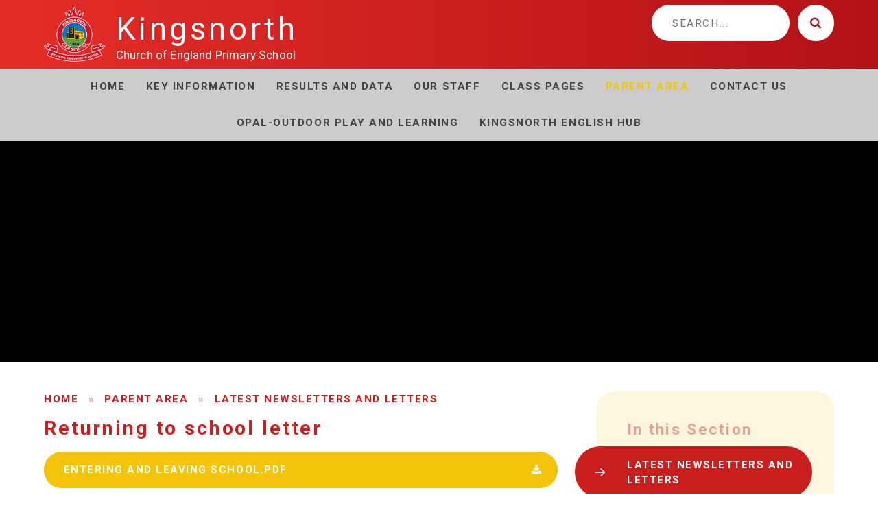

--- FILE ---
content_type: text/html
request_url: https://www.kingsnorth.kent.sch.uk/news/?pid=8&nid=1&storyid=131
body_size: 56293
content:

<!DOCTYPE html>
<!--[if IE 7]><html class="no-ios no-js lte-ie9 lte-ie8 lte-ie7" lang="en" xml:lang="en"><![endif]-->
<!--[if IE 8]><html class="no-ios no-js lte-ie9 lte-ie8"  lang="en" xml:lang="en"><![endif]-->
<!--[if IE 9]><html class="no-ios no-js lte-ie9"  lang="en" xml:lang="en"><![endif]-->
<!--[if !IE]><!--> <html class="no-ios no-js"  lang="en" xml:lang="en"><!--<![endif]-->
	<head>
		<meta http-equiv="X-UA-Compatible" content="IE=edge" />
		<meta http-equiv="content-type" content="text/html; charset=utf-8"/>
		
		<link rel="canonical" href="https://www.kingsnorth.kent.sch.uk/news/?pid=8&amp;nid=1&amp;storyid=131">
		<link rel="stylesheet" integrity="sha512-SfTiTlX6kk+qitfevl/7LibUOeJWlt9rbyDn92a1DqWOw9vWG2MFoays0sgObmWazO5BQPiFucnnEAjpAB+/Sw==" crossorigin="anonymous" referrerpolicy="no-referrer" media="screen" href="https://cdnjs.cloudflare.com/ajax/libs/font-awesome/4.7.0/css/font-awesome.min.css?cache=260112">
<!--[if IE 7]><link rel="stylesheet" media="screen" href="https://cdn.juniperwebsites.co.uk/_includes/font-awesome/4.2.0/css/font-awesome-ie7.min.css?cache=v4.6.56.3">
<![endif]-->
		<title>Kingsnorth Primary School - Returning to school letter</title>
		
<!--[if IE]>
<script>
console = {log:function(){return;}};
</script>
<![endif]-->

<script>
	var boolItemEditDisabled;
	var boolLanguageMode, boolLanguageEditOriginal;
	var boolViewingConnect;
	var boolConnectDashboard;
	var displayRegions = [];
	var intNewFileCount = 0;
	strItemType = "news story";
	strSubItemType = "News Story";

	var featureSupport = {
		tagging: false,
		eventTagging: false
	};
	var boolLoggedIn = false;
boolAdminMode = false;
	var boolSuperUser = false;
strCookieBarStyle = 'shape';
	intParentPageID = "8";
	intCurrentItemID = 131;
	intCurrentCatID = 1;
boolIsHomePage = false;
	boolItemEditDisabled = true;
	boolLanguageEditOriginal=true;
	strCurrentLanguage='en-gb';	strFileAttachmentsUploadLocation = 'bottom';	boolViewingConnect = false;	boolConnectDashboard = false;	var objEditorComponentList = {};

</script>

<script src="https://cdn.juniperwebsites.co.uk/admin/_includes/js/mutation_events.min.js?cache=v4.6.56.3"></script>
<script src="https://cdn.juniperwebsites.co.uk/admin/_includes/js/jquery/jquery.js?cache=v4.6.56.3"></script>
<script src="https://cdn.juniperwebsites.co.uk/admin/_includes/js/jquery/jquery.prefilter.js?cache=v4.6.56.3"></script>
<script src="https://cdn.juniperwebsites.co.uk/admin/_includes/js/jquery/jquery.query.js?cache=v4.6.56.3"></script>
<script src="https://cdn.juniperwebsites.co.uk/admin/_includes/js/jquery/js.cookie.js?cache=v4.6.56.3"></script>
<script src="/_includes/editor/template-javascript.asp?cache=260112"></script>
<script src="/admin/_includes/js/functions/minified/functions.login.new.asp?cache=260112"></script>

  <script>

  </script>
<link href="https://www.kingsnorth.kent.sch.uk/feeds/news.asp?nid=1&amp;pid=131&lang=en" rel="alternate" type="application/rss+xml" title="Kingsnorth Primary School - News Feed"><link href="https://www.kingsnorth.kent.sch.uk/feeds/comments.asp?title=Returning to school letter&amp;storyid=131&amp;nid=1&amp;item=news&amp;pid=8&lang=en" rel="alternate" type="application/rss+xml" title="Kingsnorth Primary School - Returning to school letter - Blog Post Comments"><link rel="stylesheet" media="screen" href="/_site/css/main.css?cache=260112">
<link rel="stylesheet" media="screen" href="/_site/css/content.css?cache=260112">


	<meta name="mobile-web-app-capable" content="yes">
	<meta name="apple-mobile-web-app-capable" content="yes">
	<meta name="viewport" content="width=device-width, initial-scale=1, minimum-scale=1, maximum-scale=1">

	<link rel="author" href="/humans.txt">
	<link rel="icon" href="/_site/images/favicons/favicon.ico">
	<link rel="apple-touch-icon" href="/_site/images/favicons/favicon.png">
	<link href='https://fonts.googleapis.com/css?family=Roboto:300,400,400italic,700,700italic' rel='stylesheet' type='text/css'>


	<link rel="stylesheet" href="/_site/css/print.css" type="text/css" media="print">

	<script type="text/javascript">
	var iOS = ( navigator.userAgent.match(/(iPad|iPhone|iPod)/g) ? true : false );
	if (iOS) { $('html').removeClass('no-ios').addClass('ios'); }
	</script>
<link rel="stylesheet" media="screen" href="https://cdn.juniperwebsites.co.uk/_includes/css/content-blocks.css?cache=v4.6.56.3">
<link rel="stylesheet" media="screen" href="/_includes/css/cookie-colour.asp?cache=260112">
<link rel="stylesheet" media="screen" href="https://cdn.juniperwebsites.co.uk/_includes/css/cookies.css?cache=v4.6.56.3">
<link rel="stylesheet" media="screen" href="https://cdn.juniperwebsites.co.uk/_includes/css/cookies.advanced.css?cache=v4.6.56.3">
<link rel="stylesheet" media="screen" href="/_site/css/news.css?cache=260112">
<link rel="stylesheet" media="screen" href="https://cdn.juniperwebsites.co.uk/_includes/css/overlord.css?cache=v4.6.56.3">
<link rel="stylesheet" media="screen" href="https://cdn.juniperwebsites.co.uk/_includes/css/templates.css?cache=v4.6.56.3">
<link rel="stylesheet" media="screen" href="/_site/css/attachments.css?cache=260112">
<link rel="stylesheet" media="screen" href="/_site/css/templates.css?cache=260112">
<style>#print_me { display: none;}</style><script src="https://cdn.juniperwebsites.co.uk/admin/_includes/js/modernizr.js?cache=v4.6.56.3"></script>

        <meta property="og:site_name" content="Kingsnorth Primary School" />
        <meta property="og:title" content="Returning to school letter" />
        <meta property="og:image" content="https://www.kingsnorth.kent.sch.uk/_site/images/design/thumbnail.jpg" />
        <meta property="og:type" content="website" />
        <meta property="twitter:card" content="summary" />
</head>


    <body>


<div id="print_me"></div>
<div class="mason mason--inner">

	<section class="access">
		<a class="access__anchor" name="header"></a>
		<a class="access__link" href="#content">Skip to content &darr;</a>
	</section>

	
	
	<header class="header">
		<div class="header__inner center">
			<div class="header__title">
				<a href="/" class="header__link">
					<img src="/_site/images/design/logo.png" alt="Kingsnorth Primary School"/>
				</a>
				<h1>Kingsnorth<span>Church of England Primary School</span></h1>
			</div>
		</div>
	</header>
	<button class="menu__btn" data-toggle=".mason--menu">			
		<span class="menu__btn__text menu__btn__text--open">Menu</span>
		<span class="menu__btn__text menu__btn__text--close">Close</span>	
		<div class="menu__btn__icon"></div>		
	</button>
	<section class="menu">
		<nav class="menu__sidebar">
			<ul class="menu__sidebar__list"><li class="menu__sidebar__list__item menu__sidebar__list__item--page_1 menu__sidebar__list__item--subitems"><a class="menu__sidebar__list__item__link" id="page_1" href="/"><span>Home</span></a><button class="menu__sidebar__list__item__button" data-tab=".menu__sidebar__list__item--page_1--expand"><i class="menu__sidebar__list__item__button__icon fa fa-angle-down"></i></button><ul class="menu__sidebar__list__item__sub"><li class="menu__sidebar__list__item menu__sidebar__list__item--url_8"><a class="menu__sidebar__list__item__link" id="url_8" href="/newparents" target="_blank" rel="external"><span>New Parents</span></a><button class="menu__sidebar__list__item__button" data-tab=".menu__sidebar__list__item--url_8--expand"><i class="menu__sidebar__list__item__button__icon fa fa-angle-down"></i></button></li><li class="menu__sidebar__list__item menu__sidebar__list__item--url_3"><a class="menu__sidebar__list__item__link" id="url_3" href="https://www.mychildatschool.com/MCAS/MCSParentLogin" target="_blank" rel="external"><span>MCAS</span></a><button class="menu__sidebar__list__item__button" data-tab=".menu__sidebar__list__item--url_3--expand"><i class="menu__sidebar__list__item__button__icon fa fa-angle-down"></i></button></li></ul></li><li class="menu__sidebar__list__item menu__sidebar__list__item--page_3 menu__sidebar__list__item--subitems"><a class="menu__sidebar__list__item__link" id="page_3" href="/aboutus"><span>Key Information</span></a><button class="menu__sidebar__list__item__button" data-tab=".menu__sidebar__list__item--page_3--expand"><i class="menu__sidebar__list__item__button__icon fa fa-angle-down"></i></button><ul class="menu__sidebar__list__item__sub"><li class="menu__sidebar__list__item menu__sidebar__list__item--page_79"><a class="menu__sidebar__list__item__link" id="page_79" href="/aboutus/message-from-the-executive-headteacher"><span>Message from the Executive Headteacher</span></a><button class="menu__sidebar__list__item__button" data-tab=".menu__sidebar__list__item--page_79--expand"><i class="menu__sidebar__list__item__button__icon fa fa-angle-down"></i></button></li><li class="menu__sidebar__list__item menu__sidebar__list__item--page_80"><a class="menu__sidebar__list__item__link" id="page_80" href="/aboutus/our-christian-distinctiveness"><span>Our Christian Distinctiveness</span></a><button class="menu__sidebar__list__item__button" data-tab=".menu__sidebar__list__item--page_80--expand"><i class="menu__sidebar__list__item__button__icon fa fa-angle-down"></i></button></li><li class="menu__sidebar__list__item menu__sidebar__list__item--page_39"><a class="menu__sidebar__list__item__link" id="page_39" href="/our-staff/safeguarding"><span>Safeguarding and Behaviour</span></a><button class="menu__sidebar__list__item__button" data-tab=".menu__sidebar__list__item--page_39--expand"><i class="menu__sidebar__list__item__button__icon fa fa-angle-down"></i></button></li><li class="menu__sidebar__list__item menu__sidebar__list__item--page_10"><a class="menu__sidebar__list__item__link" id="page_10" href="/aboutus/admissions"><span>Admissions</span></a><button class="menu__sidebar__list__item__button" data-tab=".menu__sidebar__list__item--page_10--expand"><i class="menu__sidebar__list__item__button__icon fa fa-angle-down"></i></button></li><li class="menu__sidebar__list__item menu__sidebar__list__item--page_330"><a class="menu__sidebar__list__item__link" id="page_330" href="/inclusion"><span>Inclusion/SEND</span></a><button class="menu__sidebar__list__item__button" data-tab=".menu__sidebar__list__item--page_330--expand"><i class="menu__sidebar__list__item__button__icon fa fa-angle-down"></i></button></li><li class="menu__sidebar__list__item menu__sidebar__list__item--page_383"><a class="menu__sidebar__list__item__link" id="page_383" href="/prevent"><span>Prevent Strategy</span></a><button class="menu__sidebar__list__item__button" data-tab=".menu__sidebar__list__item--page_383--expand"><i class="menu__sidebar__list__item__button__icon fa fa-angle-down"></i></button></li><li class="menu__sidebar__list__item menu__sidebar__list__item--page_20"><a class="menu__sidebar__list__item__link" id="page_20" href="/curriculum"><span>Curriculum</span></a><button class="menu__sidebar__list__item__button" data-tab=".menu__sidebar__list__item--page_20--expand"><i class="menu__sidebar__list__item__button__icon fa fa-angle-down"></i></button></li><li class="menu__sidebar__list__item menu__sidebar__list__item--page_24"><a class="menu__sidebar__list__item__link" id="page_24" href="/policies"><span>Policies and Guidance</span></a><button class="menu__sidebar__list__item__button" data-tab=".menu__sidebar__list__item--page_24--expand"><i class="menu__sidebar__list__item__button__icon fa fa-angle-down"></i></button></li><li class="menu__sidebar__list__item menu__sidebar__list__item--page_276"><a class="menu__sidebar__list__item__link" id="page_276" href="/mental-health-and-well-being"><span>Mental Health and Well-Being</span></a><button class="menu__sidebar__list__item__button" data-tab=".menu__sidebar__list__item--page_276--expand"><i class="menu__sidebar__list__item__button__icon fa fa-angle-down"></i></button></li><li class="menu__sidebar__list__item menu__sidebar__list__item--page_365"><a class="menu__sidebar__list__item__link" id="page_365" href="/aquila"><span>Aquila - MAT</span></a><button class="menu__sidebar__list__item__button" data-tab=".menu__sidebar__list__item--page_365--expand"><i class="menu__sidebar__list__item__button__icon fa fa-angle-down"></i></button></li><li class="menu__sidebar__list__item menu__sidebar__list__item--page_389"><a class="menu__sidebar__list__item__link" id="page_389" href="/governors"><span>Governors</span></a><button class="menu__sidebar__list__item__button" data-tab=".menu__sidebar__list__item--page_389--expand"><i class="menu__sidebar__list__item__button__icon fa fa-angle-down"></i></button></li><li class="menu__sidebar__list__item menu__sidebar__list__item--page_331"><a class="menu__sidebar__list__item__link" id="page_331" href="/keehub"><span>KEE Hub</span></a><button class="menu__sidebar__list__item__button" data-tab=".menu__sidebar__list__item--page_331--expand"><i class="menu__sidebar__list__item__button__icon fa fa-angle-down"></i></button></li></ul></li><li class="menu__sidebar__list__item menu__sidebar__list__item--page_191 menu__sidebar__list__item--subitems"><a class="menu__sidebar__list__item__link" id="page_191" href="/resultsanddata"><span>Results and Data</span></a><button class="menu__sidebar__list__item__button" data-tab=".menu__sidebar__list__item--page_191--expand"><i class="menu__sidebar__list__item__button__icon fa fa-angle-down"></i></button><ul class="menu__sidebar__list__item__sub"><li class="menu__sidebar__list__item menu__sidebar__list__item--page_103"><a class="menu__sidebar__list__item__link" id="page_103" href="/siams"><span>SIAMS</span></a><button class="menu__sidebar__list__item__button" data-tab=".menu__sidebar__list__item--page_103--expand"><i class="menu__sidebar__list__item__button__icon fa fa-angle-down"></i></button></li><li class="menu__sidebar__list__item menu__sidebar__list__item--page_11"><a class="menu__sidebar__list__item__link" id="page_11" href="/ofsted"><span>Ofsted</span></a><button class="menu__sidebar__list__item__button" data-tab=".menu__sidebar__list__item--page_11--expand"><i class="menu__sidebar__list__item__button__icon fa fa-angle-down"></i></button></li><li class="menu__sidebar__list__item menu__sidebar__list__item--page_28"><a class="menu__sidebar__list__item__link" id="page_28" href="/results-and-data/pupil-premium-allocation"><span>Pupil Premium Allocation</span></a><button class="menu__sidebar__list__item__button" data-tab=".menu__sidebar__list__item--page_28--expand"><i class="menu__sidebar__list__item__button__icon fa fa-angle-down"></i></button></li><li class="menu__sidebar__list__item menu__sidebar__list__item--page_29"><a class="menu__sidebar__list__item__link" id="page_29" href="/results-and-data/pe-premium-allocation"><span>PE Premium Allocation</span></a><button class="menu__sidebar__list__item__button" data-tab=".menu__sidebar__list__item--page_29--expand"><i class="menu__sidebar__list__item__button__icon fa fa-angle-down"></i></button></li><li class="menu__sidebar__list__item menu__sidebar__list__item--page_12"><a class="menu__sidebar__list__item__link" id="page_12" href="/results-and-data/school-improvement-plan-and-performance"><span>School Improvement Plan and performance</span></a><button class="menu__sidebar__list__item__button" data-tab=".menu__sidebar__list__item--page_12--expand"><i class="menu__sidebar__list__item__button__icon fa fa-angle-down"></i></button></li></ul></li><li class="menu__sidebar__list__item menu__sidebar__list__item--page_6 menu__sidebar__list__item--subitems"><a class="menu__sidebar__list__item__link" id="page_6" href="/our-staff"><span>Our Staff</span></a><button class="menu__sidebar__list__item__button" data-tab=".menu__sidebar__list__item--page_6--expand"><i class="menu__sidebar__list__item__button__icon fa fa-angle-down"></i></button><ul class="menu__sidebar__list__item__sub"><li class="menu__sidebar__list__item menu__sidebar__list__item--page_40"><a class="menu__sidebar__list__item__link" id="page_40" href="/our-staff/admin-and-support-team"><span>Admin &amp; Support Team</span></a><button class="menu__sidebar__list__item__button" data-tab=".menu__sidebar__list__item--page_40--expand"><i class="menu__sidebar__list__item__button__icon fa fa-angle-down"></i></button></li><li class="menu__sidebar__list__item menu__sidebar__list__item--page_41"><a class="menu__sidebar__list__item__link" id="page_41" href="/our-staff/pastoral-care"><span>Pastoral Care</span></a><button class="menu__sidebar__list__item__button" data-tab=".menu__sidebar__list__item--page_41--expand"><i class="menu__sidebar__list__item__button__icon fa fa-angle-down"></i></button></li><li class="menu__sidebar__list__item menu__sidebar__list__item--page_42"><a class="menu__sidebar__list__item__link" id="page_42" href="/our-staff/support-staff"><span>Support Staff</span></a><button class="menu__sidebar__list__item__button" data-tab=".menu__sidebar__list__item--page_42--expand"><i class="menu__sidebar__list__item__button__icon fa fa-angle-down"></i></button></li><li class="menu__sidebar__list__item menu__sidebar__list__item--page_43"><a class="menu__sidebar__list__item__link" id="page_43" href="/our-staff/teaching-staff"><span>Teaching Staff</span></a><button class="menu__sidebar__list__item__button" data-tab=".menu__sidebar__list__item--page_43--expand"><i class="menu__sidebar__list__item__button__icon fa fa-angle-down"></i></button></li><li class="menu__sidebar__list__item menu__sidebar__list__item--page_44"><a class="menu__sidebar__list__item__link" id="page_44" href="/our-staff/school-leadership-team"><span>School Leadership Team</span></a><button class="menu__sidebar__list__item__button" data-tab=".menu__sidebar__list__item--page_44--expand"><i class="menu__sidebar__list__item__button__icon fa fa-angle-down"></i></button></li><li class="menu__sidebar__list__item menu__sidebar__list__item--page_378"><a class="menu__sidebar__list__item__link" id="page_378" href="/our-staff/training-opportunities"><span>Training Opportunities</span></a><button class="menu__sidebar__list__item__button" data-tab=".menu__sidebar__list__item--page_378--expand"><i class="menu__sidebar__list__item__button__icon fa fa-angle-down"></i></button></li><li class="menu__sidebar__list__item menu__sidebar__list__item--page_117"><a class="menu__sidebar__list__item__link" id="page_117" href="/jobvacancies"><span>Vacancies</span></a><button class="menu__sidebar__list__item__button" data-tab=".menu__sidebar__list__item--page_117--expand"><i class="menu__sidebar__list__item__button__icon fa fa-angle-down"></i></button></li></ul></li><li class="menu__sidebar__list__item menu__sidebar__list__item--page_7 menu__sidebar__list__item--subitems"><a class="menu__sidebar__list__item__link" id="page_7" href="/classpages"><span>Class Pages</span></a><button class="menu__sidebar__list__item__button" data-tab=".menu__sidebar__list__item--page_7--expand"><i class="menu__sidebar__list__item__button__icon fa fa-angle-down"></i></button><ul class="menu__sidebar__list__item__sub"><li class="menu__sidebar__list__item menu__sidebar__list__item--page_45"><a class="menu__sidebar__list__item__link" id="page_45" href="/classpages/year-r"><span>Year R</span></a><button class="menu__sidebar__list__item__button" data-tab=".menu__sidebar__list__item--page_45--expand"><i class="menu__sidebar__list__item__button__icon fa fa-angle-down"></i></button></li><li class="menu__sidebar__list__item menu__sidebar__list__item--page_46"><a class="menu__sidebar__list__item__link" id="page_46" href="/classpages/year-1"><span>Year 1</span></a><button class="menu__sidebar__list__item__button" data-tab=".menu__sidebar__list__item--page_46--expand"><i class="menu__sidebar__list__item__button__icon fa fa-angle-down"></i></button></li><li class="menu__sidebar__list__item menu__sidebar__list__item--page_47"><a class="menu__sidebar__list__item__link" id="page_47" href="/classpages/year-2"><span>Year 2</span></a><button class="menu__sidebar__list__item__button" data-tab=".menu__sidebar__list__item--page_47--expand"><i class="menu__sidebar__list__item__button__icon fa fa-angle-down"></i></button></li><li class="menu__sidebar__list__item menu__sidebar__list__item--page_48"><a class="menu__sidebar__list__item__link" id="page_48" href="/classpages/year-3"><span>Year 3</span></a><button class="menu__sidebar__list__item__button" data-tab=".menu__sidebar__list__item--page_48--expand"><i class="menu__sidebar__list__item__button__icon fa fa-angle-down"></i></button></li><li class="menu__sidebar__list__item menu__sidebar__list__item--page_49"><a class="menu__sidebar__list__item__link" id="page_49" href="/classpages/year-4"><span>Year 4</span></a><button class="menu__sidebar__list__item__button" data-tab=".menu__sidebar__list__item--page_49--expand"><i class="menu__sidebar__list__item__button__icon fa fa-angle-down"></i></button></li><li class="menu__sidebar__list__item menu__sidebar__list__item--page_50"><a class="menu__sidebar__list__item__link" id="page_50" href="/classpages/year-5"><span>Year 5</span></a><button class="menu__sidebar__list__item__button" data-tab=".menu__sidebar__list__item--page_50--expand"><i class="menu__sidebar__list__item__button__icon fa fa-angle-down"></i></button></li><li class="menu__sidebar__list__item menu__sidebar__list__item--page_51"><a class="menu__sidebar__list__item__link" id="page_51" href="/classpages/year-6"><span>Year 6</span></a><button class="menu__sidebar__list__item__button" data-tab=".menu__sidebar__list__item--page_51--expand"><i class="menu__sidebar__list__item__button__icon fa fa-angle-down"></i></button></li><li class="menu__sidebar__list__item menu__sidebar__list__item--page_268"><a class="menu__sidebar__list__item__link" id="page_268" href="/classpages/reading-books"><span>Reading Books</span></a><button class="menu__sidebar__list__item__button" data-tab=".menu__sidebar__list__item--page_268--expand"><i class="menu__sidebar__list__item__button__icon fa fa-angle-down"></i></button></li><li class="menu__sidebar__list__item menu__sidebar__list__item--page_56"><a class="menu__sidebar__list__item__link" id="page_56" href="/new-year-r-parents-september-2021"><span>An Introduction to Year R</span></a><button class="menu__sidebar__list__item__button" data-tab=".menu__sidebar__list__item--page_56--expand"><i class="menu__sidebar__list__item__button__icon fa fa-angle-down"></i></button></li><li class="menu__sidebar__list__item menu__sidebar__list__item--page_403"><a class="menu__sidebar__list__item__link" id="page_403" href="/classpages/outdoor-curriculum-and-learning"><span>Outdoor Curriculum and Learning</span></a><button class="menu__sidebar__list__item__button" data-tab=".menu__sidebar__list__item--page_403--expand"><i class="menu__sidebar__list__item__button__icon fa fa-angle-down"></i></button></li><li class="menu__sidebar__list__item menu__sidebar__list__item--page_138"><a class="menu__sidebar__list__item__link" id="page_138" href="/classpages/e-safety-for-pupils"><span>E-safety for Pupils</span></a><button class="menu__sidebar__list__item__button" data-tab=".menu__sidebar__list__item--page_138--expand"><i class="menu__sidebar__list__item__button__icon fa fa-angle-down"></i></button></li><li class="menu__sidebar__list__item menu__sidebar__list__item--page_427"><a class="menu__sidebar__list__item__link" id="page_427" href="/classpages/podcasts"><span>Podcasts</span></a><button class="menu__sidebar__list__item__button" data-tab=".menu__sidebar__list__item--page_427--expand"><i class="menu__sidebar__list__item__button__icon fa fa-angle-down"></i></button></li><li class="menu__sidebar__list__item menu__sidebar__list__item--page_52"><a class="menu__sidebar__list__item__link" id="page_52" href="/classpages/school-council"><span>School Council</span></a><button class="menu__sidebar__list__item__button" data-tab=".menu__sidebar__list__item--page_52--expand"><i class="menu__sidebar__list__item__button__icon fa fa-angle-down"></i></button></li><li class="menu__sidebar__list__item menu__sidebar__list__item--page_132"><a class="menu__sidebar__list__item__link" id="page_132" href="/classpages/residentials"><span>Residentials</span></a><button class="menu__sidebar__list__item__button" data-tab=".menu__sidebar__list__item--page_132--expand"><i class="menu__sidebar__list__item__button__icon fa fa-angle-down"></i></button></li><li class="menu__sidebar__list__item menu__sidebar__list__item--page_53"><a class="menu__sidebar__list__item__link" id="page_53" href="/classpages/useful-links-for-pupils"><span>Useful Links for Pupils</span></a><button class="menu__sidebar__list__item__button" data-tab=".menu__sidebar__list__item--page_53--expand"><i class="menu__sidebar__list__item__button__icon fa fa-angle-down"></i></button></li></ul></li><li class="menu__sidebar__list__item menu__sidebar__list__item--page_8 menu__sidebar__list__item--subitems menu__sidebar__list__item--selected"><a class="menu__sidebar__list__item__link" id="page_8" href="/parent-area"><span>Parent Area</span></a><button class="menu__sidebar__list__item__button" data-tab=".menu__sidebar__list__item--page_8--expand"><i class="menu__sidebar__list__item__button__icon fa fa-angle-down"></i></button><ul class="menu__sidebar__list__item__sub"><li class="menu__sidebar__list__item menu__sidebar__list__item--news_category_1 menu__sidebar__list__item--selected"><a class="menu__sidebar__list__item__link" id="news_category_1" href="/parent-area/latest-newsletters-and-letters"><span>Latest Newsletters and letters</span></a><button class="menu__sidebar__list__item__button" data-tab=".menu__sidebar__list__item--news_category_1--expand"><i class="menu__sidebar__list__item__button__icon fa fa-angle-down"></i></button></li><li class="menu__sidebar__list__item menu__sidebar__list__item--page_245"><a class="menu__sidebar__list__item__link" id="page_245" href="/newparents"><span>Prospective Parents &amp; New Parents</span></a><button class="menu__sidebar__list__item__button" data-tab=".menu__sidebar__list__item--page_245--expand"><i class="menu__sidebar__list__item__button__icon fa fa-angle-down"></i></button></li><li class="menu__sidebar__list__item menu__sidebar__list__item--page_420"><a class="menu__sidebar__list__item__link" id="page_420" href="/parent-area/term-dates"><span>Term Dates</span></a><button class="menu__sidebar__list__item__button" data-tab=".menu__sidebar__list__item--page_420--expand"><i class="menu__sidebar__list__item__button__icon fa fa-angle-down"></i></button></li><li class="menu__sidebar__list__item menu__sidebar__list__item--page_141"><a class="menu__sidebar__list__item__link" id="page_141" href="/parent-area/attendance-and-punctuality"><span>Attendance and Punctuality</span></a><button class="menu__sidebar__list__item__button" data-tab=".menu__sidebar__list__item--page_141--expand"><i class="menu__sidebar__list__item__button__icon fa fa-angle-down"></i></button></li><li class="menu__sidebar__list__item menu__sidebar__list__item--page_438"><a class="menu__sidebar__list__item__link" id="page_438" href="/parent-area/safeguarding-and-behaviour"><span>Safeguarding and Behaviour</span></a><button class="menu__sidebar__list__item__button" data-tab=".menu__sidebar__list__item--page_438--expand"><i class="menu__sidebar__list__item__button__icon fa fa-angle-down"></i></button></li><li class="menu__sidebar__list__item menu__sidebar__list__item--page_69"><a class="menu__sidebar__list__item__link" id="page_69" href="/school-uniform"><span>School Uniform</span></a><button class="menu__sidebar__list__item__button" data-tab=".menu__sidebar__list__item--page_69--expand"><i class="menu__sidebar__list__item__button__icon fa fa-angle-down"></i></button></li><li class="menu__sidebar__list__item menu__sidebar__list__item--page_65"><a class="menu__sidebar__list__item__link" id="page_65" href="/parent-area/parent-handbook-and-other-information"><span>Parent Handbook and Other Information</span></a><button class="menu__sidebar__list__item__button" data-tab=".menu__sidebar__list__item--page_65--expand"><i class="menu__sidebar__list__item__button__icon fa fa-angle-down"></i></button></li><li class="menu__sidebar__list__item menu__sidebar__list__item--page_73"><a class="menu__sidebar__list__item__link" id="page_73" href="/parent-area/adverse-weather-guidance"><span>Adverse Weather Guidance</span></a><button class="menu__sidebar__list__item__button" data-tab=".menu__sidebar__list__item--page_73--expand"><i class="menu__sidebar__list__item__button__icon fa fa-angle-down"></i></button></li><li class="menu__sidebar__list__item menu__sidebar__list__item--page_16"><a class="menu__sidebar__list__item__link" id="page_16" href="/parent-area/clubs-and-activities"><span>Clubs and activities</span></a><button class="menu__sidebar__list__item__button" data-tab=".menu__sidebar__list__item--page_16--expand"><i class="menu__sidebar__list__item__button__icon fa fa-angle-down"></i></button></li><li class="menu__sidebar__list__item menu__sidebar__list__item--page_61"><a class="menu__sidebar__list__item__link" id="page_61" href="/parent-area/pfa"><span>PFA</span></a><button class="menu__sidebar__list__item__button" data-tab=".menu__sidebar__list__item--page_61--expand"><i class="menu__sidebar__list__item__button__icon fa fa-angle-down"></i></button></li><li class="menu__sidebar__list__item menu__sidebar__list__item--page_134"><a class="menu__sidebar__list__item__link" id="page_134" href="/literacy/supporting-your-child-with-reading"><span>Supporting Your child with Reading</span></a><button class="menu__sidebar__list__item__button" data-tab=".menu__sidebar__list__item--page_134--expand"><i class="menu__sidebar__list__item__button__icon fa fa-angle-down"></i></button></li><li class="menu__sidebar__list__item menu__sidebar__list__item--page_395"><a class="menu__sidebar__list__item__link" id="page_395" href="/parent-area/supporting-you-child-with-maths"><span>Supporting you child with maths</span></a><button class="menu__sidebar__list__item__button" data-tab=".menu__sidebar__list__item--page_395--expand"><i class="menu__sidebar__list__item__button__icon fa fa-angle-down"></i></button></li><li class="menu__sidebar__list__item menu__sidebar__list__item--page_402"><a class="menu__sidebar__list__item__link" id="page_402" href="/parent-area/parent-workshop-and-support"><span>Parent Workshops and Support</span></a><button class="menu__sidebar__list__item__button" data-tab=".menu__sidebar__list__item--page_402--expand"><i class="menu__sidebar__list__item__button__icon fa fa-angle-down"></i></button></li><li class="menu__sidebar__list__item menu__sidebar__list__item--page_162"><a class="menu__sidebar__list__item__link" id="page_162" href="/parent-area/health-and-well-being-information"><span>Keeping Healthy</span></a><button class="menu__sidebar__list__item__button" data-tab=".menu__sidebar__list__item--page_162--expand"><i class="menu__sidebar__list__item__button__icon fa fa-angle-down"></i></button></li><li class="menu__sidebar__list__item menu__sidebar__list__item--page_21"><a class="menu__sidebar__list__item__link" id="page_21" href="/aboutus/catering"><span>Catering</span></a><button class="menu__sidebar__list__item__button" data-tab=".menu__sidebar__list__item--page_21--expand"><i class="menu__sidebar__list__item__button__icon fa fa-angle-down"></i></button></li><li class="menu__sidebar__list__item menu__sidebar__list__item--page_379"><a class="menu__sidebar__list__item__link" id="page_379" href="/parent-area/remote-learning"><span>Remote Learning</span></a><button class="menu__sidebar__list__item__button" data-tab=".menu__sidebar__list__item--page_379--expand"><i class="menu__sidebar__list__item__button__icon fa fa-angle-down"></i></button></li><li class="menu__sidebar__list__item menu__sidebar__list__item--url_2"><a class="menu__sidebar__list__item__link" id="url_2" href="/parent-area/calendar"><span>Calendar</span></a><button class="menu__sidebar__list__item__button" data-tab=".menu__sidebar__list__item--url_2--expand"><i class="menu__sidebar__list__item__button__icon fa fa-angle-down"></i></button></li><li class="menu__sidebar__list__item menu__sidebar__list__item--page_131"><a class="menu__sidebar__list__item__link" id="page_131" href="/page/?title=News+%26amp%3B+Events+App&amp;pid=131"><span>News &amp; Events App</span></a><button class="menu__sidebar__list__item__button" data-tab=".menu__sidebar__list__item--page_131--expand"><i class="menu__sidebar__list__item__button__icon fa fa-angle-down"></i></button></li></ul></li><li class="menu__sidebar__list__item menu__sidebar__list__item--page_2"><a class="menu__sidebar__list__item__link" id="page_2" href="/contact-us"><span>Contact Us</span></a><button class="menu__sidebar__list__item__button" data-tab=".menu__sidebar__list__item--page_2--expand"><i class="menu__sidebar__list__item__button__icon fa fa-angle-down"></i></button></li><li class="menu__sidebar__list__item menu__sidebar__list__item--page_392 menu__sidebar__list__item--subitems"><a class="menu__sidebar__list__item__link" id="page_392" href="/curriculum/wider-curriculum/opal-outdoor-play-and-learning"><span>OPAL-Outdoor Play and Learning</span></a><button class="menu__sidebar__list__item__button" data-tab=".menu__sidebar__list__item--page_392--expand"><i class="menu__sidebar__list__item__button__icon fa fa-angle-down"></i></button><ul class="menu__sidebar__list__item__sub"><li class="menu__sidebar__list__item menu__sidebar__list__item--page_401"><a class="menu__sidebar__list__item__link" id="page_401" href="/curriculum/wider-curriculum/opal-outdoor-play-and-learning/resources-we-need"><span>OPaL Termly Newsletters</span></a><button class="menu__sidebar__list__item__button" data-tab=".menu__sidebar__list__item--page_401--expand"><i class="menu__sidebar__list__item__button__icon fa fa-angle-down"></i></button></li><li class="menu__sidebar__list__item menu__sidebar__list__item--page_400"><a class="menu__sidebar__list__item__link" id="page_400" href="/curriculum/wider-curriculum/opal-outdoor-play-and-learning/our-next-steps"><span>Our next steps</span></a><button class="menu__sidebar__list__item__button" data-tab=".menu__sidebar__list__item--page_400--expand"><i class="menu__sidebar__list__item__button__icon fa fa-angle-down"></i></button></li></ul></li><li class="menu__sidebar__list__item menu__sidebar__list__item--page_84 menu__sidebar__list__item--subitems"><a class="menu__sidebar__list__item__link" id="page_84" href="/english-hub"><span>Kingsnorth English Hub</span></a><button class="menu__sidebar__list__item__button" data-tab=".menu__sidebar__list__item--page_84--expand"><i class="menu__sidebar__list__item__button__icon fa fa-angle-down"></i></button><ul class="menu__sidebar__list__item__sub"><li class="menu__sidebar__list__item menu__sidebar__list__item--page_247"><a class="menu__sidebar__list__item__link" id="page_247" href="/english-hub/how-we-can-support-you"><span>The English Hub Support Offer</span></a><button class="menu__sidebar__list__item__button" data-tab=".menu__sidebar__list__item--page_247--expand"><i class="menu__sidebar__list__item__button__icon fa fa-angle-down"></i></button></li><li class="menu__sidebar__list__item menu__sidebar__list__item--page_85"><a class="menu__sidebar__list__item__link" id="page_85" href="/expression-of-interest"><span>How we prioritise our support</span></a><button class="menu__sidebar__list__item__button" data-tab=".menu__sidebar__list__item--page_85--expand"><i class="menu__sidebar__list__item__button__icon fa fa-angle-down"></i></button></li><li class="menu__sidebar__list__item menu__sidebar__list__item--page_111"><a class="menu__sidebar__list__item__link" id="page_111" href="/showcase"><span>CPD Events</span></a><button class="menu__sidebar__list__item__button" data-tab=".menu__sidebar__list__item--page_111--expand"><i class="menu__sidebar__list__item__button__icon fa fa-angle-down"></i></button></li><li class="menu__sidebar__list__item menu__sidebar__list__item--form_25"><a class="menu__sidebar__list__item__link" id="form_25" href="/english-hub/contact-us"><span>Contact Us</span></a><button class="menu__sidebar__list__item__button" data-tab=".menu__sidebar__list__item--form_25--expand"><i class="menu__sidebar__list__item__button__icon fa fa-angle-down"></i></button></li><li class="menu__sidebar__list__item menu__sidebar__list__item--page_252"><a class="menu__sidebar__list__item__link" id="page_252" href="/english-hub/meet-the-team"><span>Meet the Team</span></a><button class="menu__sidebar__list__item__button" data-tab=".menu__sidebar__list__item--page_252--expand"><i class="menu__sidebar__list__item__button__icon fa fa-angle-down"></i></button></li><li class="menu__sidebar__list__item menu__sidebar__list__item--page_353"><a class="menu__sidebar__list__item__link" id="page_353" href="/english-hub/validated-systematic-synthetic-phonic-programmes"><span>Validated Systematic Synthetic Phonic Programmes</span></a><button class="menu__sidebar__list__item__button" data-tab=".menu__sidebar__list__item--page_353--expand"><i class="menu__sidebar__list__item__button__icon fa fa-angle-down"></i></button></li><li class="menu__sidebar__list__item menu__sidebar__list__item--page_409"><a class="menu__sidebar__list__item__link" id="page_409" href="/english-hub/kingsnorth-english-hub"><span>About Kingsnorth English Hub</span></a><button class="menu__sidebar__list__item__button" data-tab=".menu__sidebar__list__item--page_409--expand"><i class="menu__sidebar__list__item__button__icon fa fa-angle-down"></i></button></li></ul></li></ul>
			<div class="menu__search">
				<form class="menu__search__form" method="post" action="/search/default.asp?pid=0">
					<input class="menu__search__input" type="text" name="searchValue" placeholder="Search...">
					<button class="menu__search__submit" name="Search" id="searchWeb"><i class="fa fa-search"></i></button>
				</form>
			</div>
		</nav>
	</section>

	

	<section class="hero">

		<ul class="hero__slideshow"><li class="hero__slideshow__item"><div class="image_load" data-src="/_site/data/files/images/slideshow/23DFF5761F103982DF93449C39D5C8A6.jpg" data-fill=".hero__slideshow"></div></li><li class="hero__slideshow__item"><div class="image_load" data-src="/_site/data/files/images/slideshow/65E3D607151F4D62ECE56D29441F6352.jpg" data-fill=".hero__slideshow"></div></li><li class="hero__slideshow__item"><div class="image_load" data-src="/_site/data/files/images/slideshow/7BC870B1680A0F5A996EBCD3E6261E28.jpg" data-fill=".hero__slideshow"></div></li><li class="hero__slideshow__item"><div class="image_load" data-src="/_site/data/files/images/slideshow/B05DDA4845877483C0DAB1AC9915DEA9.jpg" data-fill=".hero__slideshow"></div></li></ul>

		<div class="hero__border"></div>

	</section>

	
	<main class="main">
		<div class="content content--news_story"><ul class="content__path"><li class="content__path__item content__path__item--page_1"><a class="content__path__item__link" id="page_1" href="/">Home</a><span class="content__path__item__sep">&raquo;</span></li><li class="content__path__item content__path__item--page_8 content__path__item--selected"><a class="content__path__item__link" id="page_8" href="/parent-area">Parent Area</a><span class="content__path__item__sep">&raquo;</span></li><li class="content__path__item content__path__item--news_category_1 content__path__item--selected"><a class="content__path__item__link" id="news_category_1" href="/parent-area/latest-newsletters-and-letters">Latest Newsletters and letters</a><span class="content__path__item__sep">&raquo;</span></li></ul><h1 class="content__title" id="itemTitle">Returning to school letter</h1>
			
			<a class="content__anchor" name="content"></a>
			<div class="content__region"><div class="content__news__main"></div></div><div class="content__attachments">
<ol class="content__attachments__list content__attachments__list--2 fileAttachmentList">
<li><a class="content__attachments__list__item ui_card" id="content__attachments__list__item--1175" href="https://www.kingsnorth.kent.sch.uk/attachments/download.asp?file=1175&amp;type=pdf" target="_blank" rel="1175"><div class="content__attachments__list__item__icon content__attachments__list__item__icon--pdf"><i class="fa fa-download"></i></div><div class="content__attachments__list__item__info ui_txt"><div class="content__attachments__list__item__info__name ui_txt__title">Entering and leaving school.pdf</div></div></a></li></ol></div><div class="content__share"><ul class="content__share__list"><li class="content__share__list__icon content__share__list__icon--email hex--email"><a href="mailto:?subject=Returning%20to%20school%20letter&amp;body=http%3A%2F%2Fwww%2Ekingsnorth%2Ekent%2Esch%2Euk%2Fnews%2F%3Fpid%3D8%26nid%3D1%26storyid%3D131" target="_blank"><i class="fa fa-envelope-o"></i></a></li><li class="content__share__list__icon content__share__list__icon--facebook hex--facebook"><a href="https://www.facebook.com/sharer.php?u=http%3A%2F%2Fwww%2Ekingsnorth%2Ekent%2Esch%2Euk%2Fnews%2F%3Fpid%3D8%26nid%3D1%26storyid%3D131" target="_blank"><i class="fa fa-facebook-square"></i></a></li><li class="content__share__list__icon content__share__list__icon--x hex--x"><a href="https://x.com/intent/post?url=http%3A%2F%2Fwww%2Ekingsnorth%2Ekent%2Esch%2Euk%2Fnews%2F%3Fpid%3D8%26nid%3D1%26storyid%3D131" target="_blank"><svg aria-hidden='true' role='img' xmlns='http://www.w3.org/2000/svg' viewBox='0 0 512 512'><path fill='currentColor' d='M389.2 48h70.6L305.6 224.2 487 464H345L233.7 318.6 106.5 464H35.8L200.7 275.5 26.8 48H172.4L272.9 180.9 389.2 48zM364.4 421.8h39.1L151.1 88h-42L364.4 421.8z'/></svg></a></li><li class="content__share__list__icon content__share__list__icon--google hex--google"><a href="https://plus.google.com/share?url=http%3A%2F%2Fwww%2Ekingsnorth%2Ekent%2Esch%2Euk%2Fnews%2F%3Fpid%3D8%26nid%3D1%26storyid%3D131" target="_blank"><i class="fa fa-google-plus-square"></i></a></li><li class="content__share__list__icon content__share__list__icon--linkedin hex--linkedin"><a href="https://www.linkedin.com/shareArticle?mini=true&url=http%3A%2F%2Fwww%2Ekingsnorth%2Ekent%2Esch%2Euk%2Fnews%2F%3Fpid%3D8%26nid%3D1%26storyid%3D131&title=Returning%20to%20school%20letter" target="_blank"><i class="fa fa-linkedin-square"></i></a></li></ul>
<script>
	function loadmore(ele, event) {
		event.preventDefault();
		$.ajax({
			url: $(ele).attr('href'),
			dataType: "JSON",

			success: function(data) {
				$('.content__news__list').append(data.newsStories);
				if (data.moreLink) {
					$(ele).replaceWith(data.moreLink.replace(/&amp;/g, '&'));
				} else {
					$(ele).remove();
				}
			}
		});
	}
</script>
			</div>
						
		</div>
		
		<nav class="subnav">
			<a class="subnav__anchor" name="subnav"></a>
			<h2 class="subnav__title">In this Section</h2>
			<ul class="subnav__list"><li class="subnav__list__item subnav__list__item--news_category_1 subnav__list__item--selected"><a class="subnav__list__item__link" id="news_category_1" href="/parent-area/latest-newsletters-and-letters">Latest Newsletters and letters</a></li><li class="subnav__list__item subnav__list__item--page_245"><a class="subnav__list__item__link" id="page_245" href="/newparents">Prospective Parents &amp; New Parents</a></li><li class="subnav__list__item subnav__list__item--page_420"><a class="subnav__list__item__link" id="page_420" href="/parent-area/term-dates">Term Dates</a></li><li class="subnav__list__item subnav__list__item--page_141"><a class="subnav__list__item__link" id="page_141" href="/parent-area/attendance-and-punctuality">Attendance and Punctuality</a></li><li class="subnav__list__item subnav__list__item--page_438"><a class="subnav__list__item__link" id="page_438" href="/parent-area/safeguarding-and-behaviour">Safeguarding and Behaviour</a></li><li class="subnav__list__item subnav__list__item--page_69"><a class="subnav__list__item__link" id="page_69" href="/school-uniform">School Uniform</a></li><li class="subnav__list__item subnav__list__item--page_65"><a class="subnav__list__item__link" id="page_65" href="/parent-area/parent-handbook-and-other-information">Parent Handbook and Other Information</a></li><li class="subnav__list__item subnav__list__item--page_73"><a class="subnav__list__item__link" id="page_73" href="/parent-area/adverse-weather-guidance">Adverse Weather Guidance</a></li><li class="subnav__list__item subnav__list__item--page_16"><a class="subnav__list__item__link" id="page_16" href="/parent-area/clubs-and-activities">Clubs and activities</a></li><li class="subnav__list__item subnav__list__item--page_61"><a class="subnav__list__item__link" id="page_61" href="/parent-area/pfa">PFA</a></li><li class="subnav__list__item subnav__list__item--page_134"><a class="subnav__list__item__link" id="page_134" href="/literacy/supporting-your-child-with-reading">Supporting Your child with Reading</a></li><li class="subnav__list__item subnav__list__item--page_395"><a class="subnav__list__item__link" id="page_395" href="/parent-area/supporting-you-child-with-maths">Supporting you child with maths</a></li><li class="subnav__list__item subnav__list__item--page_402"><a class="subnav__list__item__link" id="page_402" href="/parent-area/parent-workshop-and-support">Parent Workshops and Support</a></li><li class="subnav__list__item subnav__list__item--page_162"><a class="subnav__list__item__link" id="page_162" href="/parent-area/health-and-well-being-information">Keeping Healthy</a></li><li class="subnav__list__item subnav__list__item--page_21"><a class="subnav__list__item__link" id="page_21" href="/aboutus/catering">Catering</a></li><li class="subnav__list__item subnav__list__item--page_379"><a class="subnav__list__item__link" id="page_379" href="/parent-area/remote-learning">Remote Learning</a></li><li class="subnav__list__item subnav__list__item--url_2"><a class="subnav__list__item__link" id="url_2" href="/parent-area/calendar">Calendar</a></li><li class="subnav__list__item subnav__list__item--page_131"><a class="subnav__list__item__link" id="page_131" href="/page/?title=News+%26amp%3B+Events+App&amp;pid=131">News &amp; Events App</a></li></ul>
		</nav>
	</main>
	
	<footer class="footer">
		<div class="footer__web__comp">
			<img src="/_site/images/design/Web Comp.png" title="Raise Education Ltd - School Info Regs Compliant"/>
			<img class="school_games" src="/_site/images/design/school_games_logo.png" title="School Games"/>
		</div>
		<div class="footer__contact center">
			<p class="caps">
				&copy;&nbsp;Kingsnorth Primary School, Kingsnorth, Ashford, Kent TN23 3EF
				<span class="sep">|</span>
				<i class="fa fa-phone"></i> 01233 622673
				<span class="sep">|</span>
				<a href="mailto:office@kingsnorth.kent.sch.uk"><i class="fa fa-envelope"></i> office@kingsnorth.kent.sch.uk</a>
			</p>
		</div>
		<div class="footer__legal center">
			<p class="caps">
				<a href="https://www.kingsnorth.kent.sch.uk/accessibility.asp?level=high-vis&amp;item=news_story_131" title="This link will display the current page in high visibility mode, suitable for screen reader software">High Visibility Version</a>
				<span class="sep">|</span>
				<a href="https://www.kingsnorth.kent.sch.uk/accessibility-statement/">Accessibility Statement</a>
				<span class="sep">|</span>
				<a href="https://www.kingsnorth.kent.sch.uk/sitemap/">Sitemap View</a>
				<span class="sep">|</span>
				<a href="#" id="cookie_settings" role="button" title="Cookie Settings" aria-label="Cookie Settings">Cookie Settings</a>
<script>
	$(document).ready(function() {
		$('#cookie_settings').on('click', function(event) { 
			event.preventDefault();
			$('.cookie_information__icon').trigger('click');
		});
	}); 
</script>
				<span class="sep">|</span>
				<a href="/privacy-cookies/">Privacy Policy</a>
				<span class="sep">|</span>
				Web Design by <a rel="nofollow" target="_blank" href="https://websites.junipereducation.org/"> e4education</a>
			</p>
		</div>
	</footer>

	

</div>

<!-- JS -->
<script type="text/javascript" src="/_includes/js/mason.min.js"></script>
<script type="text/javascript" src="/_site/js/min/jquery.cycle2.min.js"></script>
<script type="text/javascript" src="/_site/js/min/owl.carousel.min.js"></script>
<script type="text/javascript" src="/_site/js/min/dynamicLoad.min.js"></script>

<script type="text/javascript" src="/_site/js/min/scripts.min.js"></script>
<script src="https://cdn.juniperwebsites.co.uk/admin/_includes/js/functions/minified/functions.dialog.js?cache=v4.6.56.3"></script>
<div class="cookie_information cookie_information--shape cookie_information--bottom cookie_information--left cookie_information--active"> <div class="cookie_information__icon_container "> <div class="cookie_information__icon " title="Cookie Settings"><i class="fa fa-exclamation"></i></div> <div class="cookie_information__hex "></div> </div> <div class="cookie_information__inner"> <div class="cookie_information__hex cookie_information__hex--large"></div> <div class="cookie_information__info"> <h1 class="">Cookie Policy</h1> <article>This site uses cookies to store information on your computer. <a href="/privacy-cookies" title="See cookie policy">Click here for more information</a><div class="cookie_information__buttons"><button class="cookie_information__button " data-type="allow" title="Allow" aria-label="Allow">Allow</button><button class="cookie_information__button  " data-type="deny" title="Deny" aria-label="Deny">Deny</button></div></article> </div> <button class="cookie_information__close"><i class="fa fa-times" ria-hidden="true"></i></button> </div></div>

<script>
    var strDialogTitle = 'Cookie Settings',
        strDialogSaveButton = 'Save',
        strDialogRevokeButton = 'Revoke';

    $(document).ready(function(){
        $('.cookie_information__icon, .cookie_information__close').on('click', function() {
            $('.cookie_information').toggleClass('cookie_information--active');
        });

        if ($.cookie.allowed()) {
            $('.cookie_information__icon_container').addClass('cookie_information__icon_container--hidden');
            $('.cookie_information').removeClass('cookie_information--active');
        }

        $(document).on('click', '.cookie_information__button', function() {
            var strType = $(this).data('type');
            if (strType === 'settings') {
                openCookieSettings();
            } else {
                saveCookiePreferences(strType, '');
            }
        });
        if (!$('.cookie_ui').length) {
            $('body').append($('<div>', {
                class: 'cookie_ui'
            }));
        }

        var openCookieSettings = function() {
            $('body').e4eDialog({
                diagTitle: strDialogTitle,
                contentClass: 'clublist--add',
                width: '500px',
                height: '90%',
                source: '/privacy-cookies/cookie-popup.asp',
                bind: false,
                appendTo: '.cookie_ui',
                buttons: [{
                    id: 'primary',
                    label: strDialogSaveButton,
                    fn: function() {
                        var arrAllowedItems = [];
                        var strType = 'allow';
                        arrAllowedItems.push('core');
                        if ($('#cookie--targeting').is(':checked')) arrAllowedItems.push('targeting');
                        if ($('#cookie--functional').is(':checked')) arrAllowedItems.push('functional');
                        if ($('#cookie--performance').is(':checked')) arrAllowedItems.push('performance');
                        if (!arrAllowedItems.length) strType = 'deny';
                        if (!arrAllowedItems.length === 4) arrAllowedItems = 'all';
                        saveCookiePreferences(strType, arrAllowedItems.join(','));
                        this.close();
                    }
                }, {
                    id: 'close',
                    
                    label: strDialogRevokeButton,
                    
                    fn: function() {
                        saveCookiePreferences('deny', '');
                        this.close();
                    }
                }]
            });
        }
        var saveCookiePreferences = function(strType, strCSVAllowedItems) {
            if (!strType) return;
            if (!strCSVAllowedItems) strCSVAllowedItems = 'all';
            $.ajax({
                'url': '/privacy-cookies/json.asp?action=updateUserPreferances',
                data: {
                    preference: strType,
                    allowItems: strCSVAllowedItems === 'all' ? '' : strCSVAllowedItems
                },
                success: function(data) {
                    var arrCSVAllowedItems = strCSVAllowedItems.split(',');
                    if (data) {
                        if ('allow' === strType && (strCSVAllowedItems === 'all' || (strCSVAllowedItems.indexOf('core') > -1 && strCSVAllowedItems.indexOf('targeting') > -1) && strCSVAllowedItems.indexOf('functional') > -1 && strCSVAllowedItems.indexOf('performance') > -1)) {
                            if ($(document).find('.no__cookies').length > 0) {
                                $(document).find('.no__cookies').each(function() {
                                    if ($(this).data('replacement')) {
                                        var replacement = $(this).data('replacement')
                                        $(this).replaceWith(replacement);
                                    } else {
                                        window.location.reload();
                                    }
                                });
                            }
                            $('.cookie_information__icon_container').addClass('cookie_information__icon_container--hidden');
                            $('.cookie_information').removeClass('cookie_information--active');
                            $('.cookie_information__info').find('article').replaceWith(data);
                        } else {
                            $('.cookie_information__info').find('article').replaceWith(data);
                            if(strType === 'dontSave' || strType === 'save') {
                                $('.cookie_information').removeClass('cookie_information--active');
                            } else if(strType === 'deny') {
                                $('.cookie_information').addClass('cookie_information--active');
                            } else {
                                $('.cookie_information').removeClass('cookie_information--active');
                            }
                        }
                    }
                }
            });
        }
    });
</script><script>
var loadedJS = {"https://cdn.juniperwebsites.co.uk/admin/_includes/js/mutation_events.min.js": true,"https://cdn.juniperwebsites.co.uk/admin/_includes/js/jquery/jquery.js": true,"https://cdn.juniperwebsites.co.uk/admin/_includes/js/jquery/jquery.prefilter.js": true,"https://cdn.juniperwebsites.co.uk/admin/_includes/js/jquery/jquery.query.js": true,"https://cdn.juniperwebsites.co.uk/admin/_includes/js/jquery/js.cookie.js": true,"/_includes/editor/template-javascript.asp": true,"/admin/_includes/js/functions/minified/functions.login.new.asp": true,"https://cdn.juniperwebsites.co.uk/admin/_includes/js/modernizr.js": true,"https://cdn.juniperwebsites.co.uk/admin/_includes/js/functions/minified/functions.dialog.js": true};
var loadedCSS = {"https://cdnjs.cloudflare.com/ajax/libs/font-awesome/4.7.0/css/font-awesome.min.css": true,"https://cdn.juniperwebsites.co.uk/_includes/font-awesome/4.2.0/css/font-awesome-ie7.min.css": true,"/_site/css/main.css": true,"/_site/css/content.css": true,"https://cdn.juniperwebsites.co.uk/_includes/css/content-blocks.css": true,"/_includes/css/cookie-colour.asp": true,"https://cdn.juniperwebsites.co.uk/_includes/css/cookies.css": true,"https://cdn.juniperwebsites.co.uk/_includes/css/cookies.advanced.css": true,"/_site/css/news.css": true,"https://cdn.juniperwebsites.co.uk/_includes/css/overlord.css": true,"https://cdn.juniperwebsites.co.uk/_includes/css/templates.css": true,"/_site/css/attachments.css": true,"/_site/css/templates.css": true};
</script>


</body>
</html>

--- FILE ---
content_type: text/css
request_url: https://www.kingsnorth.kent.sch.uk/_site/css/news.css?cache=260112
body_size: 7124
content:
.content__news__category{margin:0 0 3em}.content__news__list{padding:0;margin:3em 0 0;list-style:none}.content__news__archive{padding:0;margin:0 -.5em;list-style:none}.content__news__archive__item{display:block;position:relative;padding:0 .5em;margin:0 0 1em}.content__news__list__item--left{padding:1em;background:#F8F8F8;margin-bottom:1em}.content__news__list__item--left:after,.content__news__list__item--left:before{content:"";display:table}.content__news__list__item--left:after{clear:both}.lte-ie7 .content__news__list__item--left{zoom:1}.content__news__list__item--left .content__news__list__item__info__title{font-size:1.3em;margin:1em 0 0em}.content__news__list__item--left .content__news__list__item__info__date{font-style:italic;margin:0 0 1em}.content__news__list__item--left .content__news__list__item__info__link{color:#f3c40a;text-decoration:none;font-weight:700;font-style:italic}.content__news__list__item--left .content__news__list__item__img{position:relative}.content__news__list__item--left .content__news__list__item__img a{width:100%;padding-bottom:40%;display:block;position:relative;overflow:hidden}.content__news__list__item--left .content__news__list__item__img img{width:100%;height:auto;position:absolute;top:0;opacity:1;-webkit-transition:opacity .5s, -webkit-transform 1s;transition:opacity .5s, -webkit-transform 1s;-o-transition:opacity .5s, transform 1s;transition:opacity .5s, transform 1s;transition:opacity .5s, transform 1s, -webkit-transform 1s}.content__news__list__item--left .content__news__list__item__img a:hover img{opacity:.9;-webkit-transform:scale(1.05);-ms-transform:scale(1.05);transform:scale(1.05)}@media (min-width:550px) and (max-width:768px){.content__news__list__item--left .content__news__list__item__img{width:25%;overflow:hidden;float:left;margin:0 1em 0 0}.content__news__list__item--left .content__news__list__item__img a{padding-bottom:100%}.mason--admin .content__news__list__item--left .content__news__list__item__img{float:none;margin:0 auto}.content__news__list__item--left .content__news__list__item__info__title{margin:0}}@media (min-width:1025px){.content__news__list__item--left .content__news__list__item{padding:2em}.content__news__list__item--left .content__news__list__item__img{width:35%;overflow:hidden;float:left;margin:0 1em 0 0}.content__news__list__item--left .content__news__list__item__img a{padding-bottom:100%}.content__news__list__item--left .content__news__list__item__info__title{margin:0}}.content__news__list__item--right{background:#F8F8F8;margin-bottom:1.5em;position:relative}.content__news__list__item--right:after,.content__news__list__item--right:before{content:"";display:table}.content__news__list__item--right:after{clear:both}.lte-ie7 .content__news__list__item--right{zoom:1}.content__news__list__item--right .content__news__list__item__info__title{font-size:1.3em;margin:0 0 1em}.content__news__list__item--right .content__news__list__item__info__date{padding:5px 15px;background:#e52d27;color:#FFF;position:absolute;top:-10px;left:-10px;z-index:1}.content__news__list__item--right .content__news__list__item__info{padding:1em}.content__news__list__item--right .content__news__list__item__info__link{color:#f3c40a;text-decoration:none;font-weight:700;font-style:italic}.content__news__list__item--right .content__news__list__item__img{position:relative}.content__news__list__item--right .content__news__list__item__img a{width:100%;padding-bottom:60%;display:block;position:relative;overflow:hidden}.content__news__list__item--right .content__news__list__item__img img{width:100%;height:auto;position:absolute;top:0;opacity:1;-webkit-transition:opacity .5s, -webkit-transform 1s;transition:opacity .5s, -webkit-transform 1s;-o-transition:opacity .5s, transform 1s;transition:opacity .5s, transform 1s;transition:opacity .5s, transform 1s, -webkit-transform 1s}.content__news__list__item--right .content__news__list__item__img a:hover img{opacity:.9;-webkit-transform:scale(1.05);-ms-transform:scale(1.05);transform:scale(1.05)}@media (min-width:550px) and (max-width:768px){.content__news__list__item--right .content__news__list__item__img{width:25%;overflow:hidden;float:right;margin:0 0 0 1em}.content__news__list__item--right .content__news__list__item__img a{padding-bottom:100%}.content__news__list__item--right .content__news__list__item__info__title{margin:0}.content__news__list__item--right .content__news__list__item__info{padding:2em 1.5em}}@media (min-width:1025px){.content__news__list__item--right .content__news__list__item{padding:2em}.content__news__list__item--right .content__news__list__item__img{width:43%;overflow:hidden;float:right;margin:0}.content__news__list__item--right .content__news__list__item__img a{padding-bottom:100%}.content__news__list__item--right .content__news__list__item__info__title{margin:0 0 1.5em}.content__news__list__item--right .content__news__list__item__info{padding:4em 2em 2em;width:57%;float:left}.content__news__list__item--right .content__news__list__item__info__intro{position:relative;max-height:5.4em;overflow:hidden;margin-bottom:1em}.content__news__list__item--right .content__news__list__item__info__intro:after{background:rgba(0, 0, 0, 0) -webkit-gradient(linear, left top, right top, from(rgba(248, 248, 248, 0)), to(#F8F8F8)) repeat scroll 0 0;background:rgba(0, 0, 0, 0) -webkit-linear-gradient(left, rgba(248, 248, 248, 0), #F8F8F8) repeat scroll 0 0;background:rgba(0, 0, 0, 0) -o-linear-gradient(left, rgba(248, 248, 248, 0), #F8F8F8) repeat scroll 0 0;background:rgba(0, 0, 0, 0) linear-gradient(to right, rgba(248, 248, 248, 0), #F8F8F8) repeat scroll 0 0;bottom:0;content:"";display:block;height:1.6em;position:absolute;right:0;width:50%}}.content__news__list__item--priority_1 .content__news__list__item__info__date:before,.content__news__list__item--priority_2 .content__news__list__item__info__date:before{content:'\f08d';margin-right:.5em;display:inline-block;font-style:normal;font-weight:normal;font-family:FontAwesome;text-align:center;color:#FFA100;z-index:9}.content__news__list__item--priority_2 .content__news__list__item__info__date:before{content:'\f071';color:#EE4646}.content__news__feed{clear:both}.content__news__img{position:relative;overflow:hidden}.content__news__img img{width:100%}.content__news__intro{clear:both}@media (min-width:600px){.content__news__img{width:40%;float:right;margin:0 0 0 1em}.mason--admin .content__news__img{float:none;margin:0 auto}.content__news__intro{clear:none}.content__news__intro p:first-child{margin-top:0}}.content__news__archive__year{padding:0 .5em;clear:both;overflow:hidden}.content__news__archive__item{margin-bottom:.5em}.content__news__archive__item__link{display:block;padding:.5em 1em;text-decoration:none}.content__news__archive__item__link .ui_icon{height:auto;float:right;line-height:inherit}.content__news__more__stories{text-align:center;clear:both}.content__news__list__item--priority_1 .content__news__list__item__info__date:before,.content__news__list__item--priority_2 .content__news__list__item__info__date:before{color:#FFF}.content__news__list__item__img{background:#e52d27}